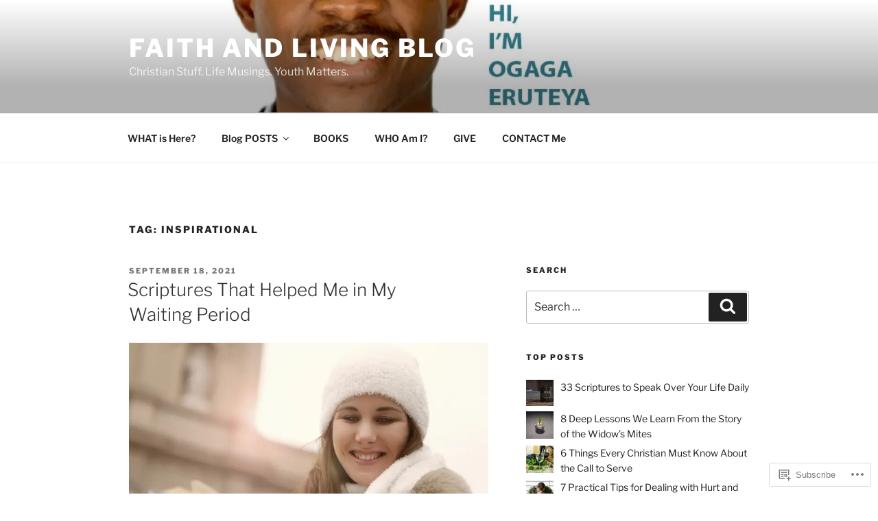

--- FILE ---
content_type: text/css;charset=utf-8
request_url: https://faithandliving.com/_static/??-eJx9j0sOwjAMRC9EsChC7QZxljS4ISWxo9qh6u0JCMRn0ZX9RpqRHszZOCZFUtALJhTIpQeda7AI3upBJLAiqAJOBESXiGbOjtO28ga+FlIxORYfSGDCPrKvr3+2PrhW8sgmsrMamH7ADNGGaa06ombrri8GKQSJzyVWoUBDoKBoxE0c49vzz/ExfkrHXXtourbZt914B7Ywa4U=&cssminify=yes
body_size: 3530
content:



.entry-title a,
.entry-meta a,
.page-links a,
.page-links a
.page-number,
.entry-footer a,
.entry-footer .cat-links a,
.entry-footer .tags-links a,
.edit-link a,
.post-navigation a,
.logged-in-as a,
.comment-navigation a,
.comment-metadata a,
.comment-metadata a.comment-edit-link,
.comment-reply-link,
a .nav-title,
.pagination a,
.comments-pagination a,
.site-info a,
.widget .widget-title a,
.widget ul li a,
.site-footer .widget-area ul li a,
.site-footer .widget-area ul li a {
	-webkit-box-shadow: inset 0 -1px 0 rgba(255, 255, 255, 0);
	box-shadow: inset 0 -1px 0 rgba(255, 255, 255, 0);
}



.sharedaddy + .sd-like.jetpack-likes-widget-wrapper {
	margin-top: 1em;
}



div#jp-relatedposts .jp-relatedposts-post-aoverlay {
	-webkit-box-shadow: none;
	box-shadow: none;
}

div#jp-relatedposts div.jp-relatedposts-items  .jp-relatedposts-post .jp-relatedposts-post-title {
	overflow: visible;
}

div#jp-relatedposts .jp-relatedposts-post-title a {
	-webkit-box-shadow: inset 0 -1px 0 rgba(255, 255, 255, 1);
	box-shadow: inset 0 -1px 0 rgba(255, 255, 255, 1);
	text-decoration: none;
	-webkit-transition: color 80ms ease-in, -webkit-box-shadow 130ms ease-in-out;
	transition: color 80ms ease-in, -webkit-box-shadow 130ms ease-in-out;
	transition: color 80ms ease-in, box-shadow 130ms ease-in-out;
	transition: color 80ms ease-in, box-shadow 130ms ease-in-out, -webkit-box-shadow 130ms ease-in-out;
}

div#jp-relatedposts .jp-relatedposts-post-title a:hover,
div#jp-relatedposts .jp-relatedposts-post-title a:focus,
div#jp-relatedposts .jp-relatedposts-post:hover .jp-relatedposts-post-title a,
div#jp-relatedposts .jp-relatedposts-post:focus .jp-relatedposts-post-title a {
	-webkit-box-shadow: inset 0 0 0 rgba(0, 0, 0, 0), 0 3px 0 rgba(0, 0, 0, 1);
	box-shadow: inset 0 0 0 rgba(0, 0, 0, 0), 0 3px 0 rgba(0, 0, 0, 1);
}

div#jp-relatedposts div.jp-relatedposts-items .jp-relatedposts-post .jp-relatedposts-post-title a:hover,
div#jp-relatedposts div.jp-relatedposts-items div.jp-relatedposts-post:hover .jp-relatedposts-post-title a {
	text-decoration: none;
}

@media screen and (max-width: 640px) {
	div#jp-relatedposts div.jp-relatedposts-items .jp-relatedposts-post {
		padding-right: 0;
	}

	.rtl div#jp-relatedposts div.jp-relatedposts-items .jp-relatedposts-post {
		padding-left: 0;
	}
}



.sd-rating {
	margin-bottom: 2em;
}

.rating-msg {
	font-size: 80%;
}

.rtl .pd-rating {
	text-align: right;
}

.rtl .pd-rating > * {
	float: right !important; 
}


.tiled-gallery a,
.tiled-gallery a:hover,
.tiled-gallery a:focus,
.widget-area .tiled-gallery a,
.widget-area .tiled-gallery a:hover,
.widget-area .tiled-gallery a:focus
.site-footer .widget-area .tiled-gallery a,
.site-footer .widget-area .tiled-gallery a:hover,
.site-footer .widget-area .tiled-gallery a:focus {
	-webkit-box-shadow: none;
	box-shadow: none;
}



.jetpack-recipe-content ul,
.jetpack-recipe-content ol {
	padding-left: 2em;
}

.rtl .jetpack-recipe-content ul,
.rtl .jetpack-recipe-content ol {
	padding-left: 0;
	padding-right: 2em;
}


.jetpack-testimonial-shortcode .testimonial-featured-image,
.jetpack-testimonial-shortcode a img,
.widget .jetpack-testimonial-shortcode a img {
	-webkit-box-shadow: none;
	box-shadow: none;
}



.rtl .site-main #infinite-handle span {
	border: 0;
}

.rtl .site-main #infinite-handle span button {
	padding: 0;
}

.rtl .site-main #infinite-handle span button,
.rtl .site-main #infinite-handle span button:hover,
.rtl .site-main #infinite-handle span button:focus {
	background-color: transparent;
}

.rtl #infinite-handle span:before {
	display: none;
}

.infinite-wrap:before,
.infinite-wrap:after {
	content: "";
	display: table;
	table-layout: fixed;
}

.infinite-wrap:after {
	clear: both;
}



.date-hidden.blog .entry-meta a.post-edit-link,
.date-hidden.archive .entry-meta a.post-edit-link,
.date-hidden.search .entry-meta a.post-edit-link {
	margin-left: 0;
}

.rtl.date-hidden.blog .entry-meta a.post-edit-link,
.rtl.date-hidden.archive .entry-meta a.post-edit-link,
.rtl.date-hidden.search .entry-meta a.post-edit-link {
	margin-right: 0;
}


.hide-featured-image .single-featured-image-header {
	display: none;
}


.categories-hidden.tags-hidden.cannot-edit .entry-footer {
	display: none;
}





.widget_authors ul li {
	border: 0;
}

.widget_authors .avatar,
.widget_authors strong {
	display: inline-block;
	vertical-align: middle;
}

.widget_authors .avatar {
	margin-right: 0.5em
}

.widget_authors > ul > li > a,
.widget_authors > ul > li > a:hover,
.widget_authors > ul > li > a:focus,
.site-footer .widget_authors > ul > li > a,
.site-footer .widget_authors > ul > li > a:hover,
.site-footer .widget_authors > ul > li > a:focus {
	-webkit-box-shadow: none;
	box-shadow: none;
}

.widget_authors ul li li {
	padding-left: 0;
}



.contact-map-container {
	margin-bottom: 1em;
}



.widget_jetpack_display_posts_widget .jetpack-display-remote-posts h4 {
	font-size: 22px;
	font-size: 1.375rem;
	font-weight: 300;
	line-height: 1.4;
	margin-bottom: 0.5em;
}

.widget_jetpack_display_posts_widget .jetpack-display-remote-posts h4 a,
.site-footer .widget_jetpack_display_posts_widget .jetpack-display-remote-posts h4 a {
	-webkit-box-shadow: inset 0 -1px 0 rgba(255, 255, 255, 1);
	box-shadow: inset 0 -1px 0 rgba(255, 255, 255, 1);
}

.widget_jetpack_display_posts_widget .jetpack-display-remote-posts h4 a:hover,
.widget_jetpack_display_posts_widget .jetpack-display-remote-posts h4 a:focus,
.site-footer .widget_jetpack_display_posts_widget .jetpack-display-remote-posts h4 a:hover,
.site-footer .widget_jetpack_display_posts_widget .jetpack-display-remote-posts h4 a:focus {
	-webkit-box-shadow: inset 0 0 0 rgba(0, 0, 0, 0), 0 3px 0 rgba(0, 0, 0, 1);
	box-shadow: inset 0 0 0 rgba(0, 0, 0, 0), 0 3px 0 rgba(0, 0, 0, 1);
}

.widget_jetpack_display_posts_widget .jetpack-display-remote-posts p {
	font-size: inherit;
	line-height: inherit !important; 
	margin-bottom: 2em !important; 
}



.widget_flickr #flickr_badge_wrapper,
.widget_flickr #flickr_badge_uber_wrapper,
.widget_flickr #flickr_badge_uber_wrapper tr,
.widget_flickr #flickr_badge_uber_wrapper td {
	background-color: transparent;
	border: 0;
}

.widget_flickr #flickr_badge_uber_wrapper td {
	text-align: left;
}

.widget_flickr #flickr_badge_uber_wrapper a:hover,
.widget_flickr #flickr_badge_uber_wrapper a:link,
.widget_flickr #flickr_badge_uber_wrapper a:active,
.widget_flickr #flickr_badge_uber_wrapper a:visited {
	color: inherit;
}



.rtl .widget_follow_button_widget {
	text-align: right;
}



.widget_goodreads div[class^="gr_custom_container"] {
	background-color: transparent;
	border: 0;
	padding: 0;
}

.widget_goodreads div[class^="gr_custom_each_container"] {
	border-color: #eee;
}



.widget_google_translate_widget a,
.site-footer .widget_google_translate_widget a,
.widget_google_translate_widget a:hover,
.site-footer .widget_google_translate_widget a:hover,
.widget_google_translate_widget a:focus,
.site-footer .widget_google_translate_widget a:focus,
.widget_google_translate_widget a img,
.site-footer .widget_google_translate_widget a img {
	-webkit-box-shadow: none;
	box-shadow: none;
}



.widget_jetpack_my_community a,
.site-footer .widget_jetpack_my_community a,
.widget_jetpack_my_community a:hover,
.site-footer .widget_jetpack_my_community a:hover,
.widget_jetpack_my_community a:focus,
.site-footer .widget_jetpack_my_community a:focus {
	-webkit-box-shadow: none;
	box-shadow: none;
}

.widget_jetpack_my_community a img {
	-webkit-box-shadow: none;
	box-shadow: none;
}



.widget_recent_comments tr {
	border: 0;
}



.widget_recent_images a,
.site-footer .widget_recent_images a,
.widget_recent_images a:hover,
.site-footer .widget_recent_images a:hover,
.widget_recent_images a:focus,
.site-footer .widget_recent_images a:focus {
	-webkit-box-shadow: none;
	box-shadow: none;
}

.widget_recent_images a img {
	-webkit-backface-visibility: hidden;
	-webkit-transition: opacity 0.2s;
	transition: opacity 0.2s;
}

.widget_recent_images a:hover img,
.widget_recent_images a:focus img {
	opacity: 0.7;
}



.widget_wpcom_social_media_icons_widget ul li {
	border: 0;
	margin-right: 1em;
}

.widget_wpcom_social_media_icons_widget ul li:last-of-type {
	margin-right: 0;
}

.widget_wpcom_social_media_icons_widget a {
	font-size: 24px;
	font-size: 1.5rem;
}

.widget_wpcom_social_media_icons_widget ul li a,
.site-footer .widget_wpcom_social_media_icons_widget ul li a,
.widget_wpcom_social_media_icons_widget ul li a:hover,
.site-footer .widget_wpcom_social_media_icons_widget ul li a:hover,
.widget_wpcom_social_media_icons_widget ul li a:focus,
.site-footer .widget_wpcom_social_media_icons_widget ul li a:focus {
	-webkit-box-shadow: none;
	box-shadow: none;
}


.jetpack_widget_social_icons ul li {
	display: inline;
}

.jetpack_widget_social_icons ul li a {
	background-color: #767676;
	-webkit-border-radius: 50%;
	border-radius: 50%;
	-webkit-box-shadow: none;
	box-shadow: none;
	color: #fff;
	display: inline-block;
	margin: 0 1em 0.5em 0;
	text-align: center;
	width: 40px;
}

.widget.jetpack_widget_social_icons ul li a:focus,
.widget.jetpack_widget_social_icons ul li a:hover {
	background-color: #333;
	-webkit-box-shadow: none;
	box-shadow: none;
	color: #fff;
}

.jetpack_widget_social_icons ul.size-small li a {
	height: 40px;
	padding: 12px;
	width: 40px;
}

.jetpack_widget_social_icons ul.size-small li svg {
	height: 16px;
	width: 16px;
}

.jetpack_widget_social_icons ul.size-medium li a {
	height: 54px;
	padding: 15px;
	width: 54px;
}

.jetpack_widget_social_icons ul.size-medium li svg {
	height: 24px;
	width: 24px;
}

.jetpack_widget_social_icons ul.size-large li a {
	height: 68px;
	padding: 18px;
	width: 68px;
}

.jetpack_widget_social_icons ul.size-large li svg {
	height: 32px;
	width: 32px;
}


.widget_top-posts ul li {
	padding: 0.5em 0;
}


.widget_top-posts .widgets-list-layout li {
	border: 0;
	padding: 0.25em 0;
	margin: 0;
}

.widget_top-posts .widgets-list-layout-links {
	width: calc( 100% - 50px );
}



.widget_top-posts .widget-grid-view-image a,
.site-footer .widget_top-posts .widget-grid-view-image a,
.widget_top-posts .widget-grid-view-image a:hover,
.site-footer .widget_top-posts .widget-grid-view-image a:hover,
.widget_top-posts .widget-grid-view-image a:focus,
.site-footer .widget_top-posts .widget-grid-view-image a:focus {
	-webkit-box-shadow: none;
	box-shadow: none;
}



.wp_widget_tag_cloud ul li {
	float: left;
	border-top: 0;
	border-bottom: 0;
	padding: 0;
	margin: 4px 4px 0 0;
}

.rtl .wp_widget_tag_cloud ul li {
	margin: 4px 0 0 4px;
}

.wp_widget_tag_cloud,
.widget_tag_cloud {
	line-height: 1.5;
}

.wp_widget_tag_cloud a,
.widget_tag_cloud a {
	border: 1px solid #ddd;
	-webkit-box-shadow: none;
	box-shadow: none;
	display: block;
	padding: 4px 10px 5px;
	position: relative;
	-webkit-transition: background-color 0.2s ease-in-out, border-color 0.2s ease-in-out, color 0.3s ease-in-out;
	transition: background-color 0.2s ease-in-out, border-color 0.2s ease-in-out, color 0.3s ease-in-out;
	width: auto;
	word-wrap: break-word;
	z-index: 0;
}


.widget-area .wp_widget_tag_cloud a:hover,
.widget-area .wp_widget_tag_cloud a:focus,
.widget-area .widget_tag_cloud a:hover,
.widget-area .widget_tag_cloud a:focus {
	border-color: #bbb;
	-webkit-box-shadow: none;
	box-shadow: none;
	text-decoration: none;
}


.wp_widget_tag_cloud ul li,
.widget_tag_cloud a {
	margin-top: 4px !important;
}


.widget.widget_tag_cloud a {
	font-size: 1em !important; 
	padding: 4px 10px 5px !important;  
	display: inline-block;
}


#wpstats {
	display: none;
}


 @media print {
	.comments-area #respond h3,
	#bit.loggedout-follow-normal {
		display: none;
	}
}


 

.admin-bar.has-marketing-bar .wp-custom-header-video-button {
	top: calc(30px + 32px + 45px);
}

.has-marketing-bar .wp-custom-header-video-button {
	top: calc(30px + 45px);
}

@media screen and (min-width: 48em) {

	.admin-bar.has-marketing-bar .site-navigation-fixed.navigation-top {
		top: calc(32px + 45px);
	}
	.has-marketing-bar .site-navigation-fixed.navigation-top {
		top: 45px;
	}

	.admin-bar.has-marketing-bar.twentyseventeen-front-page.has-header-image .custom-header-media,
	.admin-bar.has-marketing-bar.twentyseventeen-front-page.has-header-video .custom-header-media,
	.admin-bar.has-marketing-bar.home.blog.has-header-image .custom-header-media,
	.admin-bar.has-marketing-bar.home.blog.has-header-video .custom-header-media {
		height: calc(100vh - 32px - 45px);
	}

	.has-marketing-bar.twentyseventeen-front-page.has-header-image .custom-header-media,
	.has-marketing-bar.twentyseventeen-front-page.has-header-video .custom-header-media,
	.has-marketing-bar.home.blog.has-header-image .custom-header-media,
	.has-marketing-bar.home.blog.has-header-video .custom-header-media {
		height: calc(100vh - 45px);
	}
}

@media screen and ( max-width: 48.875em ) and ( min-width: 48em ) {

	.admin-bar .site-navigation-fixed.navigation-top,
	.admin-bar .site-navigation-hidden.navigation-top {
		top: 46px;
	}

	.admin-bar.has-marketing-bar .site-navigation-fixed.navigation-top,
	.admin-bar.has-marketing-bar .site-navigation-hidden.navigation-top {
		top: calc(46px + 44px);
	}

	.has-marketing-bar .site-navigation-fixed.navigation-top,
	.has-marketing-bar .site-navigation-hidden.navigation-top {
		top: 44px;
	}

	.admin-bar.has-marketing-bar.twentyseventeen-front-page.has-header-image .custom-header-media,
	.admin-bar.has-marketing-bar.twentyseventeen-front-page.has-header-video .custom-header-media,
	.admin-bar.has-marketing-bar.home.blog.has-header-image .custom-header-media,
	.admin-bar.has-marketing-bar.home.blog.has-header-video .custom-header-media {
		height: calc(100vh - 46px - 45px);
	}
}


 

.admin-bar.has-marketing-bar .wp-custom-header-video-button {
	top: calc(30px + 32px + 45px);
}

.has-marketing-bar .wp-custom-header-video-button {
	top: calc(30px + 45px);
}

@media screen and (min-width: 48em) {

	.admin-bar.has-marketing-bar .site-navigation-fixed.navigation-top {
		top: calc(32px + 49px);
	}
	.has-marketing-bar .site-navigation-fixed.navigation-top {
		top: 49px;
	}

	.admin-bar.has-marketing-bar.twentyseventeen-front-page.has-header-image .custom-header-media,
	.admin-bar.has-marketing-bar.twentyseventeen-front-page.has-header-video .custom-header-media,
	.admin-bar.has-marketing-bar.home.blog.has-header-image .custom-header-media,
	.admin-bar.has-marketing-bar.home.blog.has-header-video .custom-header-media {
		height: calc(100vh - 32px - 49px);
	}

	.has-marketing-bar.twentyseventeen-front-page.has-header-image .custom-header-media,
	.has-marketing-bar.twentyseventeen-front-page.has-header-video .custom-header-media,
	.has-marketing-bar.home.blog.has-header-image .custom-header-media,
	.has-marketing-bar.home.blog.has-header-video .custom-header-media {
		height: calc(100vh - 49px);
	}
}

@media screen and ( max-width: 48.875em ) and ( min-width: 48em ) {

	.admin-bar .site-navigation-fixed.navigation-top,
	.admin-bar .site-navigation-hidden.navigation-top {
		top: 46px;
	}

	.admin-bar.has-marketing-bar .site-navigation-fixed.navigation-top,
	.admin-bar.has-marketing-bar .site-navigation-hidden.navigation-top {
		top: calc(46px + 45px);
	}

	.has-marketing-bar .site-navigation-fixed.navigation-top,
	.has-marketing-bar .site-navigation-hidden.navigation-top {
		top: 45px;
	}

	.admin-bar.has-marketing-bar.twentyseventeen-front-page.has-header-image .custom-header-media,
	.admin-bar.has-marketing-bar.twentyseventeen-front-page.has-header-video .custom-header-media,
	.admin-bar.has-marketing-bar.home.blog.has-header-image .custom-header-media,
	.admin-bar.has-marketing-bar.home.blog.has-header-video .custom-header-media {
		height: calc(100vh - 46px - 45px);
	}
}


.reblogger-note img.avatar {
	float: left;
	padding: 0;
	border: 0;
}

.reblogger-note-content {
	margin: 0 0 20px;
}

.wpcom-reblog-snapshot .reblog-from img {
	margin: 0 .75em 0 0;
	padding: 0;
	border: 0;
}

.wpcom-reblog-snapshot .reblogger-note img.avatar {
	float: left;
	padding: 0;
	border: 0;
	margin: 0 .5em 0 0;
}

.wpcom-reblog-snapshot {
	margin-bottom: 1em;
}

.wpcom-reblog-snapshot p.reblog-from {
	margin: 0 0 1em 0;
}

.wpcom-reblog-snapshot p.reblogger-headline {
	line-height: 32px;
	margin: 0 0 1em 0;
}

.wpcom-reblog-snapshot .reblogged-content {
	margin: 0 0 1em 0;
}


.reblog-post .wpcom-enhanced-excerpt-content {
	border-left: 3px solid #eee;
	padding-left: 15px;
}

.reblog-post ul.thumb-list {
	display: block;
	list-style: none;
	margin: 2px 0;
	padding: 0;
	clear: both;
}

.reblog-post ul.thumb-list li {
	display: inline;
	margin: 0;
	padding: 0 1px;
	border: 0;
}

.reblog-post ul.thumb-list li a {
	margin: 0;
	padding: 0;
	border: 0;
}

.reblog-post ul.thumb-list li img {
	margin: 0;
	padding: 0;
	border: 0;
}

.reblog-post .wpcom-enhanced-excerpt {
	clear: both;
}

.reblog-post .wpcom-enhanced-excerpt address,
.reblog-post .wpcom-enhanced-excerpt li,
.reblog-post .wpcom-enhanced-excerpt h1,
.reblog-post .wpcom-enhanced-excerpt h2,
.reblog-post .wpcom-enhanced-excerpt h3,
.reblog-post .wpcom-enhanced-excerpt h4,
.reblog-post .wpcom-enhanced-excerpt h5,
.reblog-post .wpcom-enhanced-excerpt h6,
.reblog-post .wpcom-enhanced-excerpt p {
	font-size: 100% !important;
}

.reblog-post .wpcom-enhanced-excerpt blockquote,
.reblog-post .wpcom-enhanced-excerpt pre,
.reblog-post .wpcom-enhanced-excerpt code,
.reblog-post .wpcom-enhanced-excerpt q {
	font-size: 98% !important;
}


.reblog-from img {
	margin: 0 10px 0 0;
	vertical-align: middle;
	padding: 0;
	border: 0;
}

.reblog-source {
	margin-bottom: 0;
	font-size: .8em;
	line-height: 1;
}

.reblog-source .more-words {
	color: #668eaa;
}

.wpcom-reblog-snapshot .reblog-post {
	box-shadow: 0 0 0 1px rgba(46, 68, 83, .1) inset, 0 1px 1px rgba(46, 68, 83, .05);
	border-radius: 4px;
	padding: 24px;
}


.wpcom-reblog-snapshot .reblogger-note {
	margin: 0 0 1em 0;
	overflow: hidden;
}

.wpcom-reblog-snapshot p.reblogger-headline {
	line-height: 32px;
	margin: 0 0 1em 0;
}

.wpcom-reblog-snapshot .reblogger-note-content {
	margin: 0;
	padding: 0;
}

body .wpcom-reblog-snapshot .reblogger-note-content blockquote {
	font-style: normal;
	font-weight: normal;
	font-size: 1em;
	margin: 0;
	padding: 0;
	position: relative;
	border: none;
}

.wpcom-reblog-snapshot .reblogger-note-content blockquote p:last-child {
	margin-bottom: 0;
}
.geolocation-chip .noticon {
  display: inline-block;
  vertical-align: middle;
}

.geolocation-chip {
  margin-bottom: 1em;
}.infinite-scroll .pagination {
	display: none;
}

.infinite-wrap > article::before,
.infinite-wrap > article::after {
	content: "";
	display: table;
}

.infinite-wrap > article::after {
	clear: both;
}

.infinite-wrap > article {
	padding-bottom: 2em;
}


.site-main .infinite-loader {
	clear: both;
	color: currentColor;
	height: 42px;
	margin-bottom: 3.5em;
}

.blog:not(.has-sidebar) .infinite-loader {
	width: 100%;
}

.site-main .infinite-loader .spinner {
	left: 50% !important;
}


#infinite-handle {
	clear: both;
	margin: 0 7.6923% 2em;
	text-align: center;
}


.site-main #infinite-handle span {
	background: #1a1a1a;
	border-radius: 2px;
	color: #fff;
	font-family: "Libre Franklin", "Helvetica Neue", helvetica, arial, sans-serif;
	font-size: inherit;
	font-weight: 700;
	letter-spacing: 0.046875em;
	line-height: 1;
	padding: 0.84375em 0.875em 0.78125em;
	text-transform: uppercase;
}

#infinite-handle span:hover,
#infinite-handle span:focus {
	background: #767676;
}


.colors-dark .site-main #infinite-handle span {
	background: #f8f8f8;
	border-radius: 2px;
	color: #222;
	font-family: "Libre Franklin", "Helvetica Neue", helvetica, arial, sans-serif;
	font-size: inherit;
	font-weight: 700;
	letter-spacing: 0.046875em;
	line-height: 1;
	padding: 0.84375em 0.875em 0.78125em;
	text-transform: uppercase;
}

.colors-dark #infinite-handle span:hover,
.colors-dark #infinite-handle span:focus {
	background: #bbb;
	columns: #222;
}


#infinite-footer {
	position: fixed !important;
}

#infinite-footer .container {
	background-color: #fff;
	border-color: #d1d1d1;
	padding: 0 7.6923%;
}

#infinite-footer .blog-info,
#infinite-footer .blog-credits {
	font-family: "Libre Franklin", "Helvetica Neue", helvetica, arial, sans-serif;
	text-align: center;
	width: auto;
}

#infinite-footer .blog-info a,
#infinite-footer .blog-credits,
#infinite-footer .blog-credits a {
	color: #222;
}

#infinite-footer .blog-info a:hover,
#infinite-footer .blog-info a:focus,
#infinite-footer .blog-credits a:hover,
#infinite-footer .blog-credits a:focus {
	color: #767676;
	text-decoration: none;
}

.infinite-scroll #navigation,
.infinite-scroll.neverending .jetpack-mobile-link,
.infinite-scroll.neverending .site-footer {
	display: none;
}


.infinity-end.neverending .jetpack-mobile-link,
.infinity-end.neverending .site-footer {
	display: block;
}

@media screen and (min-width: 44.375em) {

	#infinite-handle {
		margin: 0 0 1em 0;
		text-align: center;
	}

	.has-sidebar #infinite-handle {
		text-align: left;
	}

	.site-main #infinite-handle span {
		display: inline-block;
	}
}

@media screen and (min-width: 48em) {

	.infinite-wrap > article {
		padding-bottom: 4em;
	}
}

@media screen and (min-width: 48em) {

	#infinite-footer .blog-info,
	#infinite-footer .blog-credits {
		line-height: 35px;
	}

	#infinite-footer .blog-info {
		font-size: 1.1rem;
	}

	#infinite-footer .blog-credits {
		font-size: 0.9rem;
	}

	.blog:not(.has-sidebar) .infinite-loader {
		float: right;
		width: 58%;
	}

	.site-main .infinite-loader .spinner {
		margin-left: -17px;
	}
}
